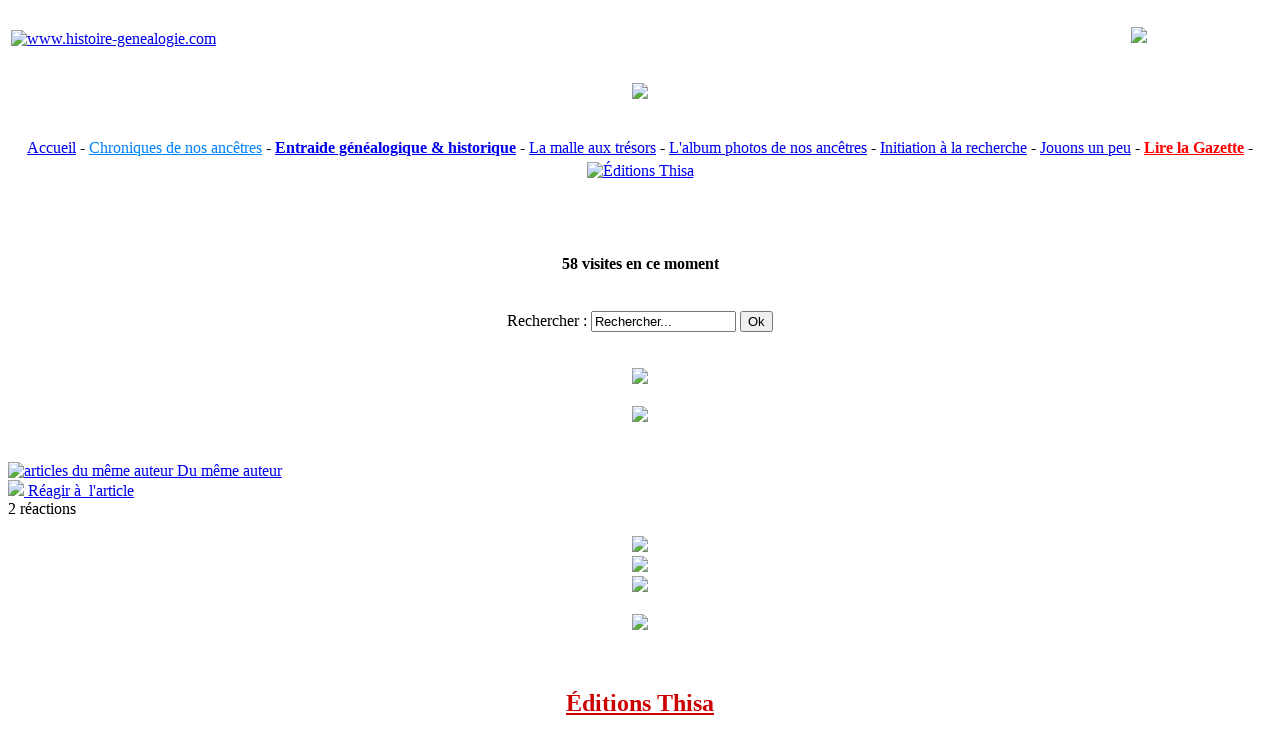

--- FILE ---
content_type: text/html; charset=utf-8
request_url: https://histoire-genealogie.com/Les-cheminots-de-la-gare-d-Albi-en-1907?lang=fr
body_size: 8157
content:
<!DOCTYPE html>
<html dir="ltr" lang="fr" class="ltr fr no-js">
<head>
<script type='text/javascript'>/*<![CDATA[*/(function(H){H.className=H.className.replace(/\bno-js\b/,'js')})(document.documentElement);/*]]>*/</script>
<title>Les cheminots de la gare d’Albi en 1907 - www.histoire-genealogie.com</title>
<meta name="description" content=" La gare d&#039;Albi (81000), pour la liaison Albi-Orl&#233;ans est mise en service le 24 octobre 1864 par la Compagnie du chemin de fer de Paris &#224; Orl&#233;ans (&#8230;) " />
<link rel="canonical" href="https://www.histoire-genealogie.com/Les-cheminots-de-la-gare-d-Albi-en-1907" />
<meta http-equiv="Content-Type" content="text/html; charset=utf-8" />

<meta name="generator" content="SPIP 4.4.7" />

<link rel="shortcut icon" href="favicon.ico" />

<link rel="alternate" type="application/rss+xml" title="Syndiquer tout le site" href="spip.php?page=backend" />

<link rel='stylesheet' href='local/cache-css/8fdacd5fd1f6a04a8939669469c6658a.css?1765398682' type='text/css' />





<script>
var mediabox_settings={"auto_detect":true,"ns":"box","tt_img":true,"sel_g":"#documents_portfolio a[type='image\/jpeg'],#documents_portfolio a[type='image\/png'],#documents_portfolio a[type='image\/gif']","sel_c":".mediabox","str_ssStart":"Diaporama","str_ssStop":"Arr\u00eater","str_cur":"{current}\/{total}","str_prev":"Pr\u00e9c\u00e9dent","str_next":"Suivant","str_close":"Fermer","str_loading":"Chargement\u2026","str_petc":"Taper \u2019Echap\u2019 pour fermer","str_dialTitDef":"Boite de dialogue","str_dialTitMed":"Affichage d\u2019un media","splash_url":"","lity":{"skin":"_simple-dark","maxWidth":"90%","maxHeight":"90%","minWidth":"400px","minHeight":"","slideshow_speed":"2500","opacite":"0.9","defaultCaptionState":"expanded"}};
</script>
<!-- insert_head_css -->










<script type='text/javascript' src='local/cache-js/700cf9f8be35f26c08683222eeac24a5.js?1764930442'></script>










<!-- insert_head -->









<!-- CSS/JS JEUX (AUTO) --><script type='text/javascript' src='plugins/auto/tarteaucitron/v1.9.2/lib/tarteaucitron/tarteaucitron.js' id='tauc'></script>
<script type="text/javascript">
	tarteaucitron.init({
		"privacyUrl": "", /* Privacy policy url */

		"hashtag": "#tarteaucitron", /* Ouverture automatique du panel avec le hashtag */
		"cookieName": "tarteaucitron", /* Cookie name */

		"orientation": "top", /* le bandeau doit être en haut (top), au milieu (middle) ou en bas (bottom) ? */

		"groupServices": false, /* Group services by category */
		"closePopup": false, /* Show a close X on the banner */

		/* Gestion petit bandeau */
		"showAlertSmall": false, /* afficher le petit bandeau en bas à droite ? */
		"cookieslist": false, /* Afficher la liste des cookies installés ? */

		/* Gestion de la petite icone Cookie */
		"showIcon": false, /* Show cookie Icon or not */
		
		"iconPosition": "", /* BottomRight, BottomLeft, TopRight and TopLeft */

		"adblocker": false, /* Afficher un message si un adblocker est détecté */

		/* Gestion grand bandeau */
		"DenyAllCta" : true, /* Show the deny all button */
		"AcceptAllCta" : true, /* Show the accept all button when highPrivacy on */
		"highPrivacy": true, /* Si true, affiche le bandeau de consentement. Sinon, le consentement est implicite. */

		"handleBrowserDNTRequest": true, /* If Do Not Track == 1, disallow all */

		"removeCredit": false, /* supprimer le lien vers la source ? */

		"useExternalCss": false, /* If false, the tarteaucitron.css file will be loaded */
		"useExternalJs": false, /* If false, the tarteaucitron.js file will be loaded */

		

		"moreInfoLink": false, /* Show more info link */
		

		"mandatory": true, /* Show a message about mandatory cookies */

		"googleConsentMode": true, /* Activer le Google Consent Mode v2 pour Google ads & GA4 */
		"bingConsentMode": true, /* Activer le Bing Consent Mode pour Clarity & Bing Ads */
		"softConsentMode": false, /* Soft consent mode (le consentement est requis pour charger les tags) */
	});

	var tarteaucitronCustomText = {
		
		
		"icon": 'Gestionnaire de cookies - ouverture d’une fenêtre'
	}

	var tarteaucitronForceLanguage = 'fr';
</script>

<!-- Debut CS -->

<!-- Fin CS -->


<!-- Debut CS -->

<!-- Fin CS --></head>

<body class="pas_surlignable page_article">
<div class="page">


<div id="entete">
 <center>
 <table>
 <tbody>
 <tr>
 <td><A HREF="https://www.histoire-genealogie.com"><IMG SRC="squelettes/img/logo/logo.gif" ALT="www.histoire-genealogie.com" BORDER=0 ALIGN=middle></A>
 </td>
 <td><P ALIGN=center><FONT COLOR="#FFFFFF">----------</FONT><A HREF="https://www.editions-thisa.fr/" TARGET="_blank"><IMG SRC="squelettes/img/dune/dune.png" BORDER=0 ALIGN=bottom></a></P></td>
 </tr>
 <tr>
 <td colspan="2"><p align="center"><IMG SRC="squelettes/img/actifs/bandoht.gif" BORDER=0 ALIGN=bottom></p></td>
 </tr>
 <tr>
 <td colspan="2"><p align="center"><FONT SIZE="+0" FACE="Times">
 <A HREF="https://www.histoire-genealogie.com/">Accueil</A> -
 <A HREF="spip.php?rubrique21"><FONT COLOR="#0083FE">Chroniques de nos ancêtres</font></A> -
 <A HREF="spip.php?article2543"><b>Entraide généalogique & historique</b></A> -
 <A HREF="spip.php?rubrique19">La malle aux trésors</A> -
 <A HREF="spip.php?rubrique25">L'album photos de nos ancêtres</A> -
 <A HREF="spip.php?rubrique23">Initiation à la recherche</A> -
 <A HREF="spip.php?article1045">Jouons un peu</font></A> -
  <A HREF="https://www.histoire-genealogie.com/gazette.html" TARGET="_blank"><FONT COLOR="#FF0000"><b>Lire la Gazette</b></font></A> -
 <A HREF="https://www.editions-thisa.fr/" TARGET="_blank"><IMG SRC="squelettes/img/logo/logopt.jpg" ALT="Éditions Thisa" BORDER=0 align=middle></A
 </td>
 </tr>
 </tbody>
</table>
</center>
<br class="nettoyeur" />
</div>

<div class="hfeed" id="conteneur">

<div id="navigation">
<br>
<!-- Visiteurs connectés -->
<center><div class="sommaire">
<h2 class=""><center><FONT SIZE="3"><p class='visiteurs_connectes'>58 visites en ce moment</p></FONT></center></FONT></FONT></h2>
</div></center>
</center>
<br>
<!-- Recherche -->
<center>
<!-- Formulaire de recherche -->
<div class="formulaire_spip formulaire_recherche" id="formulaire_recherche">
<form action="spip.php?page=recherche" method="get"><div>
	<input name="page" value="recherche" type="hidden"
>
	
	<label for="recherche">Rechercher :</label>
	<input type="search" class="search text" size="16.8" name="recherche" id="recherche" value="Rechercher..." onfocus="this.value='';" accesskey="4" autocapitalize="off" autocorrect="off" />
	<input type="submit" class="submit" value="Ok" title="Rechercher" />
</div></form>
</div>






<br>
</center>

<br>
<!-- la gazette -->
<center>
<!-- bloc gazette -->
<div>
<CENTER>
<A HREF="https://www.histoire-genealogie.com/abonne2.php" TARGET="_blank"><IMG SRC="squelettes/img/gaz/gaz.jpg" ALIGN=bottom></A>
</CENTER>
</div>
</center>
<br>
<center>
<!-- bloc ecrire -->
<div>
<CENTER>
<A HREF="https://www.histoire-genealogie.com/spip.php?article2543" TARGET="_blank"><IMG SRC="squelettes/img/logo/txt2.jpg" ALIGN=bottom></A>
</CENTER>
</div>
</center>
<br>
<br>
<!-- même auteur et réagir -->

<a href="_Patrick-Julienne_"> <img src="squelettes/icon/auteur.png" title="articles du même auteur"> Du même auteur</a>

<br>
<a href="spip.php?page=forum&amp;id_article=2977"><img src="squelettes/icon/chat.png"> Réagir à  l'article</a>
<br>

2 réactions<br>
<br>
<!-- contexte -->
<!-- Contexte -->
<center><A HREF="https://www.editions-thisa.fr" TARGET="_blank">
<IMG SRC="squelettes/img/thisa/contextethisa.jpg" BORDER=0 ALIGN=bottom></a></center>
<center><A HREF="https://www.histoire-genealogie.com/spip.php?article1182"><IMG SRC="squelettes/img/thisa/temo.jpg" BORDER=0 ALIGN=bottom></a>
<br>
<A HREF="https://www.editions-thisa.fr" TARGET="_blank"><IMG SRC=
"squelettes/img/thisa/HG2.jpg" BORDER=0 ALIGN=bottom></a>
<br>
<br>
<A HREF="https://www.editions-thisa.fr" TARGET="_blank"><IMG SRC=
"squelettes/img/thisa/italieune2.jpg" BORDER=0 ALIGN=bottom></a></center>
<br>
<!-- Fin Contexte -->
<br>
<!-- collection thema -->
<!-- Editions Thisa -->
<center><div class="thisa">
<h2 class="menu-titre5"><A HREF="https://www.editions-thisa.fr/" target="_blank"><FONT COLOR="#CC0000">Éditions Thisa</FONT></FONT></h2>
<!--Collection Théma-->
<br>
<center>
<center><IMG SRC="squelettes/img/thisa/nouv.gif" BORDER=0 ALIGN=bottom></center>
<br>
<a href="Contexte-Languedoc-Roussilon-comte-de-Foix" target="_blank">
<img
	src="IMG/logo/arton3366.jpg?1581617915"
	class="spip_logo"
	width="123"
	height="170"
	alt=""/>
<center>Contexte Languedoc, Roussillon, comté de Foix</a><br/>
<br>
<a href="Hierarchie-et-ascension-sociale-de-nos-ancetres-artisans-et-boutiquiers" target="_blank">
<img
	src="IMG/logo/arton3237.jpg?1544691025"
	class="spip_logo"
	width="123"
	height="170"
	alt=""/>
<center>Hiérarchie et ascension sociale de nos ancêtres artisans et boutiquiers</a><br/>
<br>
<a href="Les-femmes-actrices-majeures-de-nos-genealogies" target="_blank">
<img
	src="IMG/logo/arton3175.jpg?1527772678"
	class="spip_logo"
	width="123"
	height="170"
	alt=""/>
<center>Les femmes, actrices majeures de nos généalogies</a><br/>
<br>
<a href="La-maison-paysanne-de-la-cave-au-grenier" target="_blank">
<img
	src="IMG/logo/arton3091.jpg?1511448082"
	class="spip_logo"
	width="135"
	height="188"
	alt=""/>
<center>La maison paysanne, de la cave au grenier</a><br/>
<br>
<a href="Les-voyages-et-les-deplacements-de-nos-ancetres" target="_blank">
<img
	src="IMG/logo/arton3027.jpg?1496302109"
	class="spip_logo"
	width="135"
	height="188"
	alt=""/>
<center>Les voyages et les déplacements de nos ancêtres</a><br/>
<br>
<a href="Comprendre-les-actes-notaries-3e-partie" target="_blank">
<img
	src="IMG/logo/arton2937.jpg?1480519639"
	class="spip_logo"
	width="135"
	height="188"
	alt=""/>
<center>Comprendre les actes notariés (3<sup class="typo_exposants">e</sup> partie)</a><br/>
<br>
<a href="Hierarchie-et-ascension-sociale-de-nos-ancetres-paysans" target="_blank">
<img
	src="IMG/logo/arton2886.jpg?1464872568"
	class="spip_logo"
	width="135"
	height="188"
	alt=""/>
<center>Hiérarchie et ascension sociale de nos ancêtres paysans</a><br/>
<br>
<a href="Les-registres-paroissiaux-racontent-la-vie-de-nos-ancetres" target="_blank">
<img
	src="IMG/logo/arton2789.jpg?1449509121"
	class="spip_logo"
	width="135"
	height="188"
	alt=""/>
<center> Les registres paroissiaux racontent la vie de nos ancêtres </a><br/>
<br>
<a href="Comprendre-les-actes-notaries-2e-partie" target="_blank">
<img
	src="IMG/logo/arton2723.jpg?1433233065"
	class="spip_logo"
	width="135"
	height="188"
	alt=""/>
<center>Comprendre les actes notariés (2<sup class="typo_exposants">e</sup> partie)</a><br/>
<br>
<a href="Les-migrations-de-nos-ancetres-1814-1914" target="_blank">
<img
	src="IMG/logo/arton2561.jpg?1401809677"
	class="spip_logo"
	width="135"
	height="188"
	alt=""/>
<center>Les migrations de nos ancêtres 1814-1914</a><br/>
<br>
<a href="Nos-ancetres-et-la-peste" target="_blank">
<img
	src="IMG/logo/arton2479.jpg?1386266116"
	class="spip_logo"
	width="135"
	height="188"
	alt=""/>
<center>Nos ancêtres et la peste</a><br/>
<br>
<a href="Les-signatures-de-nos-ancetres" target="_blank">
<img
	src="IMG/logo/arton2319.jpg?1369496534"
	class="spip_logo"
	width="126"
	height="177"
	alt=""/>
<center>Les signatures de nos ancêtres</a><br/>
<br>
<a href="La-valeur-des-biens-niveau-de-vie-et-de-fortune-de-nos-ancetres" target="_blank">
<img
	src="IMG/logo/arton2226.jpg?1369496386"
	class="spip_logo"
	width="126"
	height="176"
	alt=""/>
<center>La valeur des biens, niveau de vie et de fortune de nos ancêtres</a><br/>
<br>
<a href="Nos-ancetres-et-les-mentions-insolites-des-registres-paroissiaux" target="_blank">
<img
	src="IMG/logo/arton2145.jpg?1369496191"
	class="spip_logo"
	width="126"
	height="174"
	alt=""/>
<center>Nos ancêtres et les mentions insolites des registres paroissiaux</a><br/>
<br>
<a href="Toute-la-collection-Thema" target="_blank">
<img
	src="IMG/logo/arton2079.jpg?1358017062"
	class="spip_logo"
	width="100"
	height="100"
	alt=""/>
<center>Toute la collection Théma</a><br/>
</FONT></center>
</div></center>
<br>
<center><IMG SRC="squelettes/img/gaz/esp3b.jpg"></center>  
<br>
<div id="extra">

<center>

<div class="menu">
<h2><a href="-Galerie-d-ancetres-">Dans la même rubrique</a></h2>
<ul>

<li><a href="Trois-annees-de-mariage">Trois années de mariage</a></li><br>

<li><a href="Un-dernier-voyage">Le dernier voyage de Marie-Jeanne Fourn épouse Morvan</a></li><br>

<li><a href="Une-photo-pour-la-posterite-ou-comment-debuter-en-genealogie">Une photo pour la postérité ou comment débuter en généalogie...</a></li><br>

<li><a href="La-famille-Godezenne-vers-la-fin-de-1922">La famille Godezenne vers la fin de 1922</a></li><br>

<li><a href="Trophyme-Martinenco-une-histoire-liee-a-l-Histoire">Trophyme Martinenco... une histoire liée à l&#8217;Histoire&nbsp;!</a></li><br>

</ul>
</div>

</center>
</div><!--#extra--><br>
<!-- bloc gazette -->
<div>
<CENTER>
<A HREF="https://www.histoire-genealogie.com/abonne2.php" TARGET="_blank"><IMG SRC="squelettes/img/gaz/gaz.jpg" ALIGN=bottom></A>
</CENTER>
</div>
</center>
<center><IMG SRC="squelettes/img/gaz/esp3.jpg" WIDTH=36 HEIGHT=18 BORDER=0 ALIGN=bottom></center>
<br>
</div><!-- fin navigation -->
	

<div class="hentry" id="contenu">


<p class="arbo"><a href="https://www.histoire-genealogie.com/">Accueil</a> » <a href="-Album-photo-">Album photo</a> » <a href="-Galerie-d-ancetres-">Galerie d&#8217;ancêtres</a> » <strong class="on">Les cheminots de la gare d&#8217;Albi en 1907</strong></p>
	
<div class="cartouche">


<h1 class="crayon article-titre-2977 titre"><img
	src="local/cache-vignettes/L50xH30/arton2977-63a45.jpg?1764878995" class='spip_logo' width='50' height='30'
	alt="" /> Les cheminots de la gare d&#8217;Albi en 1907</h1>

<small> Le jeudi 16 février 2017</small>, par <span class="vcard author"><a class="url fn spip_in" href="_Patrick-Julienne_">Patrick Julienne</a></span>
<!-- sociaux -->
<div class="sociaux">
	<ul class="sociaux-list">
		 
		<li><a href="https://www.facebook.com/thierry.sabot.3" class="facebook spip_out external"> <span class="socicon socicon-facebook"></span><span class="name">Facebook</span></a></li> 
		<li><a href="https://www.instagram.com/thierrysabot" class="instagram spip_out external"> <span class="socicon socicon-instagram"></span><span class="name">Instagram</span></a></li>
	</ul>
</div>
<!-- #sociaux -->
</div>


<div class="crayon article-texte-2977 texte surlignable clearfix"><p>La gare d&#8217;Albi (81000), pour la liaison Albi-Orléans est mise en service le 24 octobre 1864 par la Compagnie du chemin de fer de Paris à Orléans (PO), lorsqu&#8217;elle ouvre à l&#8217;exploitation la ligne de Toulouse à Lexos et son embranchement de Tessonnières à Albi.</p>
<p>Le 24 novembre 1883, la Compagnie du PO présente à l&#8217;administration, pour approbation, un projet d&#8217;agrandissement de la gare. Mais en 1888 les travaux sont ajournés du fait d&#8217;une baisse du trafic.</p>
<p>Voici une photo prise en 1907 en cette gare d’Albi Ville&nbsp;:</p>
<p><span class='spip_document_10025 spip_documents spip_documents_center'>
<img src='local/cache-vignettes/L800xH614/photo_1907-2-5736e.jpg?1764878995' width='800' height='614' alt="" /></span></p>
<p>Qui pourrait identifier ces agent des chemins de fer&nbsp;?</p>
<p><span class='spip_document_10026 spip_documents spip_documents_center'>
<img src='local/cache-vignettes/L456xH654/detail01-13e1c.jpg?1764878995' width='456' height='654' alt="" /></span><br class='autobr' />
<span class='spip_document_10027 spip_documents spip_documents_center'>
<img src='local/cache-vignettes/L406xH652/detail02-945ac.jpg?1764878995' width='406' height='652' alt="" /></span><br class='autobr' />
<span class='spip_document_10029 spip_documents spip_documents_center'>
<img src='local/cache-vignettes/L440xH653/detail03-4956a.jpg?1764878995' width='440' height='653' alt="" /></span></p>
<p>Merci par avance pour votre aide...</p></div>












<h2>Un message, un commentaire ?</h2>
<div class="formulaire_spip formulaire_forum ajax" id="formulaire_forum">






 


<form action="/Les-cheminots-de-la-gare-d-Albi-en-1907?lang=fr#formulaire_forum" method="post" enctype='multipart/form-data'><div>
	<span class="form-hidden"><input name="lang" value="fr" type="hidden"
><input name='formulaire_action' type='hidden'
		value='forum'><input name='formulaire_action_args' type='hidden'
		value='ZBnyEXX6djXv0cgxBiiRfV/+vwJPh1CyBx5BbUDHSLex+eef21rLeyx0+DQGRpPhSHDWD3tMd9/8600b6g1KiuH19lJpIed/2SHhYB7YB5QSWtD1K64Zos1I2v33vgP7jR0pf831/dNz0Mnvpg4kMQ=='><input name='formulaire_action_sign' type='hidden'
		value=''><input type='hidden' name='id_article' value='2977' /><input type='hidden' name='id_objet' value='2977' /><input type='hidden' name='objet' value='article' /><input type='hidden' name='id_forum' value='' /><input type='hidden' name='arg' value='' /><input type='hidden' name='hash' value='' /><input type='hidden' name='verif_' value='ok' /><input type='hidden' name='autosave' class='autosaveactive' value='forum_93c9790d0722835ffa5b5233b18f8c0f'><script>if (window.jQuery) jQuery(function(){
		  $("input.autosaveactive").closest("form:not(.autosaveon)").autosave({url:"https://www.histoire-genealogie.com/"}).addClass("autosaveon");
			});</script><input type='hidden' name='_jeton' value='4f5bcbee69f1084374fa37a67e0fe35b1b6b783779692941708c7138575c2952' /></span>
	<input type="hidden" name="id_forum" value="0" />
	<fieldset class="moderation_info info">
		<legend>modération a priori</legend>
		<p class="explication"> Ce forum est modéré a priori : votre contribution n’apparaîtra qu’après avoir été validée par les responsables.</p>
	</fieldset>

	<fieldset class="qui saisie_qui">
<legend>Qui êtes-vous ?</legend>

 
	<ul>
		<li class='editer saisie_session_nom'>
			<label for="session_nom">Votre nom</label>
			<input type="text" class="text" name="session_nom" id="session_nom" value="" size="40" autocapitalize="off" autocorrect="off" />
			 
			<span class="details"><a href="spip.php?page=login&amp;url=Les-cheminots-de-la-gare-d-Albi-en-1907%3Flang%3Dfr" rel="nofollow">Se connecter</a></span>
			
		</li>
		<li class="editer saisie_session_email" style="display: none;">
	<label for="give_me_your_email">Veuillez laisser ce champ vide :</label>
	<input type="text" class="text email" name="email_nobot" id="give_me_your_email" value="" size="10" />
</li><li class='editer saisie_session_email'>
			<label for="session_email">Votre adresse email</label>
			<input type="text" class="text" name="session_email" id="session_email" value="" size="40" autocapitalize="off" autocorrect="off" />
		</li>

	</ul>

</fieldset>
	<fieldset>
	<legend>Votre message</legend><div class="editer-groupe">
	

 
	<div class='editer saisie_titre obligatoire'>
		<label for="titre">Titre (obligatoire)</label>
		
		<input type="text" class="text" name="titre" id="titre" value="Les cheminots de la gare d&#039;Albi en 1907" size="60" />
	</div>


<div class='editer saisie_texte obligatoire'>
		<label for='texte'>Texte de votre message (obligatoire)</label>
		
		<p class='explication'>Pour créer des paragraphes, laissez simplement des lignes vides.</p>
		<textarea name="texte" id="texte" rows="10" cols="60"></textarea>
	</div>

	</div></fieldset>





	
	 
	<p style="display: none;">
		<label for="nobot_forum">Veuillez laisser ce champ vide :</label>
		<input type="text" class="text" name="nobot" id="nobot_forum" value="" size="10" />
	</p>
	
	<p class="boutons"><input type="submit" class="btn submit noscroll" name="previsualiser_message" value="Prévisualiser" /></p>
</div>
<input type='hidden' disabled='disabled' name='url_inserer_modeles' value='https://histoire-genealogie.com/spip.php?page=inserer_modeles&amp;modalbox=oui' /></form>




</div>

<a href="#forum" name="forum" id="forum"></a>
<h2>3
Messages</h2>


<ul class="forum">

<li class="forum-fil">
<div class="forum-message">
<div class="forum-chapo">
<strong class="crayon forum-titre-42500 forum-titre"><a href="#forum42500" name="forum42500" id="forum42500">Les cheminots de la gare d&#8217;Albi en 1907</a></strong>
13 avril 2018&nbsp;20:43, par  <span class="crayon forum-qui-42500 ">GHESQUIERE</span>
</div>
<div class="crayon forum-texte-42500 forum-texte">
<span style='word-wrap:break-word;'><p>Bonjour,<br class="autobr">
N’existait il pas dans le département un "annuaire administratif et statistique" ? Dans mon département (le 62)<br class="autobr">
en matière de chemin de fer, j’ai pu relever le nom des chefs de gare, chefs de dépôts, statistiques diverses sur la gare locale.<br class="autobr">
Est-ce que cet annuaire existait dans tous les départements ?</p></span>



<p class="repondre"><b><a href="spip.php?page=forum&amp;id_article=2977&amp;id_forum=42500" rel="noindex nofollow">Répondre à ce message</b></a></p>
</div>
</div>

</li>

<li class="forum-fil">
<div class="forum-message">
<div class="forum-chapo">
<strong class="crayon forum-titre-38465 forum-titre"><a href="#forum38465" name="forum38465" id="forum38465">Les cheminots de la gare d&#8217;Albi en 1907</a></strong>
18 février 2017&nbsp;15:28, par  <span class="crayon forum-qui-38465 ">Dubreuil</span>
</div>
<div class="crayon forum-texte-38465 forum-texte">
<span style='word-wrap:break-word;'><p>Bonjour Patrick,</p>
<p>La SNCF a un service d’archives :</p>
<p>archives.beziers<span class="mcrypt"> chez </span>sncf.fr</p>
<p>cordialement.</p>
<p>Marie-Martine</p></span>



<p class="repondre"><b><a href="spip.php?page=forum&amp;id_article=2977&amp;id_forum=38465" rel="noindex nofollow">Répondre à ce message</b></a></p>
</div>
</div>

<ul>

<li>
<div class="forum-message">
<div class="forum-chapo">
<strong class="crayon forum-titre-42497 forum-titre"><a href="#forum42497" name="forum42497" id="forum42497">Les cheminots de la gare d&#8217;Albi en 1907</a></strong>
13 avril 2018&nbsp;11:21, par  <span class="crayon forum-qui-42497 ">Dubois Claude</span>
</div>
<div class="crayon forum-texte-42497 forum-texte">
<span style='word-wrap:break-word;'><p>Bonjour<br class="autobr">
 Il y a aussi un service d’archives au Mans (72) ; Beziers concerne surtout le archives du personnel.<br class="autobr">
Cordialement</p></span>



<p class="repondre"><b><a href="spip.php?page=forum&amp;id_article=2977&amp;id_forum=42497" rel="noindex nofollow">Répondre à ce message</b></a></p>
</div>
</div>

</li>

</ul>

</li>

</ul>

<p ALIGN=right><A HREF="https://www.histoire-genealogie.com"><FONT COLOR="#FFFFFF">https://www.histoire-genealogie.com - </FONT></A><class="haut"><a href="#">Haut de page</a></p>
</div><!--#contenu-->
</div><!--#conteneur-->

<br class="nettoyeur" />
<div id="pied">
<center>
<small>
<!-- Publicité -->
<CENTER>
<!-- bloc editions -->
<div>
<A HREF="https://www.editions-thisa.fr" TARGET="_blank"><IMG SRC=
"squelettes/img/dune/dune.png" BORDER=0 ALIGN=bottom></a>
</div>
<!-- Fin bloc edition -->
<br> 
<br>
<P><A HREF="https://www.histoire-genealogie.com">https://www.histoire-genealogie.com</A><BR>
<IMG SRC="squelettes/img/actifs/bandobas.gif" WIDTH=468 HEIGHT=6 BORDER=0 ALIGN=middle><BR>
- Tous droits réservés © 2000-2025 histoire-genealogie -<BR>
<!--  liens -->
<a href="spip.php?page=backend" title="Syndiquer tout le site"><img src="squelettes/icon/feed.png" alt="Suivre la vie du site" width="24" height="24" class="format_png" />&nbsp;RSS&nbsp;2.0</a>
| <a href="spip.php?page=plan">Plan du site</a>
| <A HREF="spip.php?article132">Mentions légales</A>
| <A HREF="spip.php?article124">Conditions Générales d'utilisation</A>
| <A HREF="spip.php?article37">Logo</A>
| <a href="ecrire/">Espace privé</a>
| édité avec <a href="https://www.spip.net/" target="blank"><img src="squelettes/icon/spip.ico" alt="SPIP" class="format_png" />&nbsp;</a>
<br>
</TD>
</P></CENTER>
</small>
</center>
</div>
</div><!--.page-->
<script type="text/javascript">like_share-inline-t2
<div class="fb-like" data-layout="standard" data-action="like" data-share="true"></div>
like-inline-t2
<div class="fb-like" data-layout="standard" data-action="like" data-share="false"></div>
like_share-bubble-t2
<div class="fb-like" data-layout="box_count" data-action="like" data-share="true"></div>
like-bubble-t2
<div class="fb-like" data-layout="box_count" data-action="like" data-share="false"></div>
like_share-horizontal-t2
<div class="fb-like" data-layout="button_count" data-action="like" data-share="true"></div>
like-horizontal-t2
<div class="fb-like" data-layout="button_count" data-action="like" data-share="false"></div>
like_share-none-t2
<div class="fb-like" data-layout="button" data-action="like" data-share="true"></div>
like-none-t2
<div class="fb-like" data-layout="button" data-action="like" data-share="false"></div>
recommend_share-inline-t2
<div class="fb-like" data-layout="standard" data-action="recommend" data-share="true"></div>
recommend-inline-t2
<div class="fb-like" data-layout="standard" data-action="recommend" data-share="false"></div>
recommend_share-bubble-t2
<div class="fb-like" data-layout="box_count" data-action="recommend" data-share="true"></div>
recommend-bubble-t2
<div class="fb-like" data-layout="box_count" data-action="recommend" data-share="false"></div>
recommend_share-horizontal-t2
<div class="fb-like" data-layout="button_count" data-action="recommend" data-share="true"></div>
recommend-horizontal-t2
<div class="fb-like" data-layout="button_count" data-action="recommend" data-share="false"></div>
recommend_share-none-t2
<div class="fb-like" data-layout="button" data-action="recommend" data-share="true"></div>
recommend-none-t2
<div class="fb-like" data-layout="button" data-action="recommend" data-share="false"></div>
(tarteaucitron.job = tarteaucitron.job || []).push('facebook');
</script></body>
</html>
